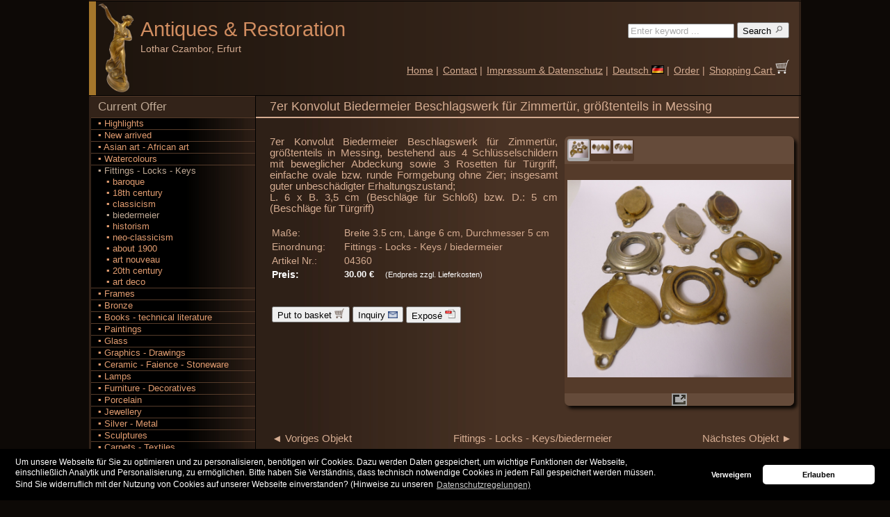

--- FILE ---
content_type: text/html; charset=UTF-8
request_url: http://www.antiquitaeten-erfurt.de/offer/Fittings%20-%20Locks%20-%20Keys/biedermeier/7er-Konvolut-Biedermeier-Beschlagswerk-f%C3%BCr-Zimmert%C3%BCr-gr%C3%B6%C3%9Ftenteils-in-Messing/04360/
body_size: 22876
content:
					

<!DOCTYPE html PUBLIC "-//W3C//DTD XHTML 1.0 Strict//EN"
      "http://www.w3.org/TR/xhtml1/DTD/xhtml1-strict.dtd">
<html xmlns="http://www.w3.org/1999/xhtml">
	<head>
		<meta property='og:type' content='website'/>
		<meta property='og:url' content='http://www.antiquitaeten-erfurt.de/Startseite/'/>
		<meta property='og:site_name' content='Antiquitäten und Restaurierung Lothar Czambor'/>
		<meta property='og:title' content='7er Konvolut Biedermeier Beschlagswerk für Zimmertür, größtenteils in Messing'/>
		<meta property='og:description' content='Current Offer: Fittings - Locks - Keys/biedermeier - 7er Konvolut Biedermeier Beschlagswerk für Zimmertür, größtenteils in Messing'/>
		<meta property='og:image' content='http://www.antiquitaeten-erfurt.de/images/logo.png'/>
		<meta property='fb:admins' content='robert.czambor'/>
		<meta charset="iso-8859-1"/>
		<meta http-equiv='Content-Type' content='text/html; charset=utf-8'/>
		<meta name='robots' content='index,follow' />
		<meta name='keywords' content='Kunst,Antiquitäten,Art,Antiques,Art Deco,Jugendstil,Art Nouveau,Biedermeier' />
		<meta name='description' content='Current Offer: Fittings - Locks - Keys/biedermeier - 7er Konvolut Biedermeier Beschlagswerk für Zimmertür, größtenteils in Messing' />
		<meta name='language' content='en' />
		<meta name='page-topic' content='Antiques,Art,Online-Shop' />
		<title>7er Konvolut Biedermeier Beschlagswerk für Zimmertür, größtenteils in Messing</title>
		<link rel='stylesheet' type='text/css' href='/user/styles_user.css' />
		<link rel='stylesheet' type='text/css' href='/fotobox/fotobox_std.css' />
		<link rel='shortcut icon' href='/favicon.ico' />
		<script type='text/javascript' charset='UTF-8' src='/js/func_fotos.js'></script>
		<!-- Google Webmaster -->
		<meta name='google-site-verification' content='FWbveTOYqmWo-T9sca-qhhomd36w4RBEcUMkaf9r9XI' />
		<!-- Google Uebersetzung -->
		<meta name='google-translate-customization' content='837f3a0d8f308ac4-333e00bca4f44d7b-gaca1f652c8fc2bd7-1b'></meta>
		<!-- Google + -->
		<link href='https://plus.google.com/101640735332589293105' rel='publisher' />
		<!-- Bing Webmaster-->
		<meta name='msvalidate.01' content='F14784FBC43FBDE249F579958CCA4B6A' />



<!-- Cookie OptIn Consent-Banner -->
<link rel='stylesheet' type='text/css' href='/user/cookieconsent.min.css' />
<script type='text/javascript' src='/user/cookieconsent.min.js'></script>
<script type='text/javascript'>
function loadGAonConsent(){
<!-- Google Analytics -->
  window.ga=window.ga||function(){(ga.q=ga.q||[]).push(arguments)};ga.l=+new Date;
  ga('create', 'UA-27339669-1', 'auto');
  ga('set', 'anonymizeIp', true);
  ga('send', 'pageview');
  var gascript = document.createElement('script');
  gascript.async = true;
  gascript.src = 'https://www.google-analytics.com/analytics.js';
  document.getElementsByTagName('head')[0].appendChild(gascript, document.getElementsByTagName('head')[0]);
}
if (document.cookie.split(';').filter(function(item) {
    return item.indexOf('cookieconsent_status=allow') >= 0
}).length) {
    loadGAonConsent();
}
window.addEventListener('load', function(){
	window.cookieconsent.initialise({
		'palette': {
		'popup': { 'background': '#000'},
		'button': { 'background': '#ffffff'}
		},
		'theme': 'classic',
		'type': 'opt-in',
		'content': {
		'message': 'Um unsere Webseite f&uuml;r Sie zu optimieren und zu personalisieren, ben&ouml;tigen wir Cookies. Dazu werden Daten gespeichert, um wichtige Funktionen der Webseite,<br />einschlie&szlig;lich Analytik und Personalisierung, zu erm&ouml;glichen. Bitte haben Sie Verst&auml;ndnis, dass technisch notwendige Cookies in jedem Fall gespeichert werden m&uuml;ssen.<br />Sind Sie widerruflich mit der Nutzung von Cookies auf unserer Webseite einverstanden? (Hinweise zu unseren',
		'deny': 'Verweigern',
		'allow': 'Erlauben',
		'link': 'Datenschutzregelungen)',
		'href': 'http://www.antiquitaeten-erfurt.de/Impressum/'
		},
		onStatusChange: function(status, chosenBefore) {
		var type = this.options.type;
		var didConsent = this.hasConsented();
		if (type == 'opt-in' && didConsent) {
		// enable cookies
		loadGAonConsent();
		}
		}
	})
});
</script>



         </head>
	<body>
		<div id="HOMEPAGE">

			<div id="HEAD">
				
<!-- Google Uebersetzung -->
<div id='google_translate_element' style='position:relative; top:29px; right:-568px; height:0px; width:0px;'></div><script type='text/javascript'>
function googleTranslateElementInit() {
new google.translate.TranslateElement({pageLanguage: 'de', autoDisplay: false}, 'google_translate_element');}
</script><script type='text/javascript' src='//translate.google.com/translate_a/element.js?cb=googleTranslateElementInit'></script>

<table border='0' cellspacing='0' cellpadding='0' width='100%'>
	<tr>
		<td id='HEADBAR'>
			&nbsp;
		</td>
		<td id='LOGO'>
			<a href='/home/'>
				<img src='/images/logo.png' alt='Art and Antiques - Trade and professional furniture restoration'  title='Art and Antiques - Trade and professional furniture restoration' style='width:57;height:130px;'/>
			</a>
		</td>
		<td id='FIRMA'>
			<a href='/home/' title='Art and Antiques - Trade and professional furniture restoration' style='text-decoration:none'>Antiques <span style="font-family:arial;">&amp;</span> Restoration

				<span id='NAME'>
					<a style='margin-top:0px; margin-bottom:0px;'><br/>Lothar Czambor, Erfurt</a>
				</span>
			</a>
		</td>
		<td id='MENUTOP'>
			<form action='/search/' method='post' style='padding-top:5px;padding-right:3px;text-align:right;'>
				<div>
					<input type='hidden' name='seaprice'  value='0'/>
					<input type='hidden' name='seatbl'    value='0'/>
					<input type='hidden' name='seacat'    value=''/>
					<input type='text'   name='sea' 	  value='Enter keyword ...'  style='width:145px;color:#aaa;' onclick='this.form.sea.value="";this.form.sea.style.color="#000";'/>
					<button name='Suche' type='submit'    value='1' class='buttons' title='Suchen nach Kunst und Antiquitäten in unserem Angebot: Geben Sie dazu einen Suchbegriff ein.'>
						Search
						<img src='/images/lupe.png' alt='Suchen nach Kunst und Antiquitäten' width='14px' height='14px'/>
					</button>
				</div>
			</form>
			<table border='0' cellspacing='0' cellpadding='3' style='padding-top:2.0em'>
				<tr>
					<td style='white-space:nowrap;vertical-align:bottom;'>
						<a href='/home/'>Home</a> |
					</td>
					<td style='white-space:nowrap;vertical-align:bottom;'>
					<form action='/contact/' method='post' style='margin:0;padding:0;' id='KONTAKT'>
						<div>
						<input name='id'   type='hidden' value=''/>
						<input name='msg'  type='hidden' value=''/>
						<a href='javascript:document.getElementById("KONTAKT").submit();'>Contact</a> |
						</div>
					</form>
					</td>
					<td style='white-space:nowrap;vertical-align:bottom;'>
						<a href='/impressum/'>Impressum & Datenschutz</a> |
					</td>
					<td style='white-space:nowrap;vertical-align:bottom;'><a href='/Angebot/Beschl%C3%A4ge%20-%20Schl%C3%B6sser%20-%20Schl%C3%BCssel/Biedermeier/7er-Konvolut-Biedermeier-Beschlagswerk-f%C3%BCr-Zimmert%C3%BCr-gr%C3%B6%C3%9Ftenteils-in-Messing/04360/'>Deutsch <img src='/images/flag_de.gif' alt='Deutsche Version' style='border:0;'/></a> |
					</td>
					<td style='white-space:nowrap;vertical-align:bottom;'>
						<a href='/order/'>Order</a> |
					</td>
					<td style='white-space:nowrap;vertical-align:bottom;'>
						<form action='/basket/' method='post' enctype='multipart/form-data' style='margin:0;padding:0;' id='BASKET'>
							<div>
								<input name='mode' type='hidden'  value='basket'/>
								<a href='javascript:document.getElementById("BASKET").submit();'>
									Shopping Cart
									<img src='/images/warenkorb_weiss.png' alt='Warenkorb' width='20px' height='20px'/>
								</a>
							</div>
						</form>
					</td>
				</tr>
			</table>
		</td>
	</tr>
</table>
			</div>

			<div id="MENULEFT">
				
	<ul>
		<li class='level0open'><a href='/offer/Highlights/1/'>Current Offer</a>
			<ul>
				<li class='level1close'><a href='/offer/Highlights/1/'>&#9642;&nbsp;Highlights</a></li>
				<li class='level1close'><a href='/offer/Neuzugang/1/'>&#9642;&nbsp;New arrived</a></li>
				<li class='level1close'>
					<a href='/offer/Asian%20art%20-%20African%20art/1/' title='Antiquitäten und Kunstobjekte der Kategorie Asian art - African art'>&#9642;&nbsp;Asian art - African art</a>
				</li>

				<li class='level1close'>
					<a href='/offer/Watercolours/1/' title='Antiquitäten und Kunstobjekte der Kategorie Watercolours'>&#9642;&nbsp;Watercolours</a>
				</li>

				<li class='level1open'>
					<a href='/offer/Fittings%20-%20Locks%20-%20Keys/1/' title='Antiquitäten und Kunstobjekte der Kategorie Fittings - Locks - Keys' style=''>&#9642;&nbsp;Fittings - Locks - Keys</a>
					<ul>
						<li class='level2close'>
							<a href='/offer/Fittings%20-%20Locks%20-%20Keys/baroque/1/' title='Antiquitäten und Kunstobjekte der Kategorie Fittings - Locks - Keys/baroque'>&nbsp;&nbsp;&nbsp;&#9642;&nbsp;baroque</a>
						</li>

						<li class='level2close'>
							<a href='/offer/Fittings%20-%20Locks%20-%20Keys/18th%20century/1/' title='Antiquitäten und Kunstobjekte der Kategorie Fittings - Locks - Keys/18th century'>&nbsp;&nbsp;&nbsp;&#9642;&nbsp;18th century</a>
						</li>

						<li class='level2close'>
							<a href='/offer/Fittings%20-%20Locks%20-%20Keys/classicism/1/' title='Antiquitäten und Kunstobjekte der Kategorie Fittings - Locks - Keys/classicism'>&nbsp;&nbsp;&nbsp;&#9642;&nbsp;classicism</a>
						</li>

						<li class='level2open'>
							<a href='/offer/Fittings%20-%20Locks%20-%20Keys/biedermeier/1/' title='Antiquitäten und Kunstobjekte der Kategorie Fittings - Locks - Keys/biedermeier'>&nbsp;&nbsp;&nbsp;&#9642;&nbsp;biedermeier</a>
						</li>

						<li class='level2close'>
							<a href='/offer/Fittings%20-%20Locks%20-%20Keys/historism/1/' title='Antiquitäten und Kunstobjekte der Kategorie Fittings - Locks - Keys/historism'>&nbsp;&nbsp;&nbsp;&#9642;&nbsp;historism</a>
						</li>

						<li class='level2close'>
							<a href='/offer/Fittings%20-%20Locks%20-%20Keys/neo-classicism/1/' title='Antiquitäten und Kunstobjekte der Kategorie Fittings - Locks - Keys/neo-classicism'>&nbsp;&nbsp;&nbsp;&#9642;&nbsp;neo-classicism</a>
						</li>

						<li class='level2close'>
							<a href='/offer/Fittings%20-%20Locks%20-%20Keys/about%201900/1/' title='Antiquitäten und Kunstobjekte der Kategorie Fittings - Locks - Keys/about 1900'>&nbsp;&nbsp;&nbsp;&#9642;&nbsp;about 1900</a>
						</li>

						<li class='level2close'>
							<a href='/offer/Fittings%20-%20Locks%20-%20Keys/art%20nouveau/1/' title='Antiquitäten und Kunstobjekte der Kategorie Fittings - Locks - Keys/art nouveau'>&nbsp;&nbsp;&nbsp;&#9642;&nbsp;art nouveau</a>
						</li>

						<li class='level2close'>
							<a href='/offer/Fittings%20-%20Locks%20-%20Keys/20th%20century/1/' title='Antiquitäten und Kunstobjekte der Kategorie Fittings - Locks - Keys/20th century'>&nbsp;&nbsp;&nbsp;&#9642;&nbsp;20th century</a>
						</li>

						<li class='level2close'>
							<a href='/offer/Fittings%20-%20Locks%20-%20Keys/art%20deco/1/' title='Antiquitäten und Kunstobjekte der Kategorie Fittings - Locks - Keys/art deco'>&nbsp;&nbsp;&nbsp;&#9642;&nbsp;art deco</a>
						</li>

					</ul>
				</li>

				<li class='level1close'>
					<a href='/offer/Frames/1/' title='Antiquitäten und Kunstobjekte der Kategorie Frames'>&#9642;&nbsp;Frames</a>
				</li>

				<li class='level1close'>
					<a href='/offer/Bronze/1/' title='Antiquitäten und Kunstobjekte der Kategorie Bronze'>&#9642;&nbsp;Bronze</a>
				</li>

				<li class='level1close'>
					<a href='/offer/Books%20-%20technical%20literature/1/' title='Antiquitäten und Kunstobjekte der Kategorie Books - technical literature'>&#9642;&nbsp;Books - technical literature</a>
				</li>

				<li class='level1close'>
					<a href='/offer/Paintings/1/' title='Antiquitäten und Kunstobjekte der Kategorie Paintings'>&#9642;&nbsp;Paintings</a>
				</li>

				<li class='level1close'>
					<a href='/offer/Glass/1/' title='Antiquitäten und Kunstobjekte der Kategorie Glass'>&#9642;&nbsp;Glass</a>
				</li>

				<li class='level1close'>
					<a href='/offer/Graphics%20-%20Drawings/1/' title='Antiquitäten und Kunstobjekte der Kategorie Graphics - Drawings'>&#9642;&nbsp;Graphics - Drawings</a>
				</li>

				<li class='level1close'>
					<a href='/offer/Ceramic%20-%20Faience%20-%20Stoneware/1/' title='Antiquitäten und Kunstobjekte der Kategorie Ceramic - Faience - Stoneware'>&#9642;&nbsp;Ceramic - Faience - Stoneware</a>
				</li>

				<li class='level1close'>
					<a href='/offer/Lamps/1/' title='Antiquitäten und Kunstobjekte der Kategorie Lamps'>&#9642;&nbsp;Lamps</a>
				</li>

				<li class='level1close'>
					<a href='/offer/Furniture%20-%20Decoratives/1/' title='Antiquitäten und Kunstobjekte der Kategorie Furniture - Decoratives'>&#9642;&nbsp;Furniture - Decoratives</a>
				</li>

				<li class='level1close'>
					<a href='/offer/Porcelain/1/' title='Antiquitäten und Kunstobjekte der Kategorie Porcelain'>&#9642;&nbsp;Porcelain</a>
				</li>

				<li class='level1close'>
					<a href='/offer/Jewellery/1/' title='Antiquitäten und Kunstobjekte der Kategorie Jewellery'>&#9642;&nbsp;Jewellery</a>
				</li>

				<li class='level1close'>
					<a href='/offer/Silver%20-%20Metal/1/' title='Antiquitäten und Kunstobjekte der Kategorie Silver - Metal'>&#9642;&nbsp;Silver - Metal</a>
				</li>

				<li class='level1close'>
					<a href='/offer/Sculptures/1/' title='Antiquitäten und Kunstobjekte der Kategorie Sculptures'>&#9642;&nbsp;Sculptures</a>
				</li>

				<li class='level1close'>
					<a href='/offer/Carpets%20-%20Textiles/1/' title='Antiquitäten und Kunstobjekte der Kategorie Carpets - Textiles'>&#9642;&nbsp;Carpets - Textiles</a>
				</li>

				<li class='level1close'>
					<a href='/offer/Watches/1/' title='Antiquitäten und Kunstobjekte der Kategorie Watches'>&#9642;&nbsp;Watches</a>
				</li>

				<li class='level1close'>
					<a href='/offer/Miscellaneous/1/' title='Antiquitäten und Kunstobjekte der Kategorie Miscellaneous'>&#9642;&nbsp;Miscellaneous</a>
				</li>

				<li class='level1close'>
					<a href='/offer/Tin/1/' title='Antiquitäten und Kunstobjekte der Kategorie Tin'>&#9642;&nbsp;Tin</a>
				</li>
	
			</ul>
		</li>
		<li class='level0close'><a href='/store/'>About us</a></li>
		<li class='level0close'><a href='/archive/Highlights/1/'>Archive</a></li>	
	</ul>				
	<div class='infobox'>
		Antiques &amp; Restoration Lothar Czambor<br/><br/>
		Phone: +49 (0)361 6421638
		<br/><br/>
		Trade in art and antiques from <b>Art Nouveau</b>, <b>Art Deco</b>  and <b>Design</b>  as well as <b>furniture restoration</b> expert<br/>
	</div>
	<br/>
			</div>

			<div id="CONTENT">
				<h1>7er Konvolut Biedermeier Beschlagswerk für Zimmertür, größtenteils in Messing</h1>				<div class='left'>
					
	
	
	<br/>
	<div style='float:right;padding-left:10px;padding-bottom:10px;'>
		
		<div id='FOTOBOXOUTER'>
			<div id='FOTOBOXTHM'>
				 
			<div id='THUMB1' class='nofocus' style='width:28px;height:28px;float:left;' onclick='setThumb(1,3);
						   setFoto("http://www.antiquitaeten-erfurt.de/fotos/04360_g1.jpg",322,322,284,"Foto 1: 7er Konvolut Biedermeier Beschlagswerk für Zimmertür, größtenteils in Messing",1);
						   setUrl("FOTOLINKBIG","/user/page_fotos.php?ArtNr=04360&FotoNr=1&typ=big&lang=en")
						   setUrl("FOTOLINKORG","/user/page_fotos.php?ArtNr=04360&FotoNr=1&typ=org&lang=en")'>
				<img src='/fotos/04360_k1.jpg' alt='Foto 1: 7er Konvolut Biedermeier Beschlagswerk für Zimmertür, größtenteils in Messing' style='width:28px;height:25px;'/>
			</div> 
			<div id='THUMB2' class='nofocus' style='width:28px;height:28px;float:left;' onclick='setThumb(2,3);
						   setFoto("http://www.antiquitaeten-erfurt.de/fotos/04360_g2.jpg",322,322,216,"Foto 2: 7er Konvolut Biedermeier Beschlagswerk für Zimmertür, größtenteils in Messing",1);
						   setUrl("FOTOLINKBIG","/user/page_fotos.php?ArtNr=04360&FotoNr=2&typ=big&lang=en")
						   setUrl("FOTOLINKORG","/user/page_fotos.php?ArtNr=04360&FotoNr=2&typ=org&lang=en")'>
				<img src='/fotos/04360_k2.jpg' alt='Foto 2: 7er Konvolut Biedermeier Beschlagswerk für Zimmertür, größtenteils in Messing' style='width:28px;height:19px;'/>
			</div> 
			<div id='THUMB3' class='nofocus' style='width:28px;height:28px;float:left;' onclick='setThumb(3,3);
						   setFoto("http://www.antiquitaeten-erfurt.de/fotos/04360_g3.jpg",322,322,223,"Foto 3: 7er Konvolut Biedermeier Beschlagswerk für Zimmertür, größtenteils in Messing",1);
						   setUrl("FOTOLINKBIG","/user/page_fotos.php?ArtNr=04360&FotoNr=3&typ=big&lang=en")
						   setUrl("FOTOLINKORG","/user/page_fotos.php?ArtNr=04360&FotoNr=3&typ=org&lang=en")'>
				<img src='/fotos/04360_k3.jpg' alt='Foto 3: 7er Konvolut Biedermeier Beschlagswerk für Zimmertür, größtenteils in Messing' style='width:28px;height:19px;'/>
			</div>
				<div style='clear:both;'></div>
			</div>
			<div id='FOTOFRAME'>
				<div id='FOTOBOXBIG'>
				
				<a id='FOTOLINKBIG' href='#' onclick='return popup(this,0,0)' style='text-decoration:none;outline:none;padding:4px;'>
				   <span id='FOTOBOX'></span>
				</a>				
				</div>
			</div>
			<div id='FOOTERFRAME'>
				
				<a id='FOTOLINKBIG' href='/user/page_fotos.php?ArtNr=04360&FotoNr=1&typ=big&lang=en' onclick='return popup(this,0,0)' style='text-decoration:none;outline:none;padding:4px;'>
				   <img src='/fotobox/fullscreen.gif' title='Show big fotos' class='buttfull'/>
				</a>				
			</div>
			

			<!--init-->
			<script type='text/javascript' src='/fotobox/fotobox.js'></script>
			<script type='text/javascript'>
				setThumb(1,3);
					   setFoto("http://www.antiquitaeten-erfurt.de/fotos/04360_g1.jpg",322,322,284,"Foto 1: 7er Konvolut Biedermeier Beschlagswerk für Zimmertür, größtenteils in Messing",1);
					   setUrl("FOTOLINKBIG","/user/page_fotos.php?ArtNr=04360&FotoNr=1&typ=big&lang=en")
					   setUrl("FOTOLINKORG","/user/page_fotos.php?ArtNr=04360&FotoNr=1&typ=org&lang=en")
			</script>
		</div>
	</div>
	<div class='art_descr'>
		7er Konvolut Biedermeier Beschlagswerk für Zimmertür, größtenteils in Messing, bestehend aus 4 Schlüsselschildern mit beweglicher Abdeckung sowie 3 Rosetten für Türgriff, einfache ovale bzw. runde Formgebung ohne Zier; insgesamt guter unbeschädigter Erhaltungszustand;<br/>L. 6 x B. 3,5 cm (Beschläge für Schloß) bzw. D.: 5 cm (Beschläge für Türgriff)
		<br/><br/>
		<table>
			<tr>
				<td class='art_other' style='width:100px'>Maße:</td>
				<td class='art_other'> Breite 3.5 cm, Länge 6 cm, Durchmesser 5 cm</td>
			</tr><tr>
				<td class='art_other' style='width:100px'>Einordnung:</td>
				<td class='art_other'>Fittings - Locks - Keys / biedermeier</td>
			</tr><tr>
				<td class='art_other' style='width:100px'>Artikel Nr.:</td>
				<td class='art_other'>04360</td>
			</tr>
			
			<tr>
				<td class='art_other' style='width:100px;color:#FFFFFF;'><b>Preis:</b></td>
				<td class='art_price' style='text-align:left;'><b>30.00 &euro;</b> &nbsp;&nbsp;&nbsp;<span style='font-size:8pt'>(Endpreis zzgl. Lieferkosten)</span></td>
			</tr>
		</table>
		<br/><br/>
                 <table>
			<tr>
				<td style='vertical-align:top;'>
			<form action='/basket/' method='post'>
				<div>
					<input name='mode'   type='hidden' value='basket'/>
					<input name='artnr'  type='hidden' value='04360'/>
					<input name='anzahl' type='hidden' value='1'/>
					<button name='butt'  type='submit' value='In den Warenkorb' class='buttons' title='Artikel in den Warenkorb legen' style='white-space:nowrap;'>
						Put to basket
						<img src='/images/warenkorb.png' alt='Warenkorb' width='14' height='14'/>
					</button>
				</div>
			</form></td>
				<td style='vertical-align:top;'>
		<form action='/contact/' method='post'>
			<div>
				<input name='id'    type='hidden' value='04360'/>
				<input name='msg'   type='hidden' value='Ich benötige zum Artikel 04360 folgende Informationen: '/>
				<button name='butt' type='submit' value='Anfrage' class='buttons' title='Mehr Informationen anfordern' style='white-space:nowrap;'>
					Inquiry
					<img src='/images/mail.png' alt='Anfrage' width='14' height='14'/>
				</button>
			</div>
		</form>
	</td>
				<td style='vertical-align:top;'>
		<form action='/expose/Fittings%20-%20Locks%20-%20Keys/biedermeier/7er-Konvolut-Biedermeier-Beschlagswerk-f%C3%BCr-Zimmert%C3%BCr-gr%C3%B6%C3%9Ftenteils-in-Messing/04360/' method='post' target='_blank' style='white-space:nowrap;'>
			<div>
				<button name='Exposé drucken' type='submit' class='buttons' title='PDF Exposé anzeigen'>
					Exposé
					<img src='/images/pdf.png' alt='Exposé drucken' width='15' height='15'/>
				</button>
			</div>
		</form></td>
			</tr>
		</table>
	</div>
	<div style='clear:right;'></div>
	<br/>
	<div class='pagination'>
		
	<table style='width:100%'>
		<tr>
			<td style='text-align:left;width:25%;'>
				<a href='/offer/Fittings%20-%20Locks%20-%20Keys/biedermeier/Biedermeier-M%C3%B6bel-Beschlag-Schubladen-Henkelauszug-in-Messing-gegossen/04342/'>&#9668; Voriges Objekt</a>
			</td>
			<td style='text-align:center;width:50%;'>
			<a href='/offer/Fittings%20-%20Locks%20-%20Keys/biedermeier/1/' title='Zurück zur Übersicht'>Fittings - Locks - Keys/biedermeier</a>
			</td>
			<td style='text-align:right;width:25%;'>
				<a href='/offer/Fittings%20-%20Locks%20-%20Keys/biedermeier/Bund-4-x-Uhrenaufzug-Schl%C3%BCssel-Biedermeier-bis-um-1900/04236/'>Nächstes Objekt &#9658;</a>
			</td>
		</tr>
	</table>
		<!--
		<p style='text-align:right;'><a href='/offer/search/7er%20Konvolut%20Biedermeier%20Beschlagswerk%20f%C3%BCr%20Zimmert%C3%BCr%20gr%C3%B6%C3%9Ftenteils%20in%20Messing/1/'>Ähnliche Objekte &#9658;</a></p>
		-->
	</div>
					</div>
				<br/>
				<div class='pagination'>
									</div>
				<br/>
			</div>

			<div id="FOOT">
				<table width="100%" border="0" cellspacing="0" cellpadding="0">
					<tr>
						<td id="FOOT1">
							<a href="/sitemap/">Sitemap</a>
						</td>
						<td id="FOOT2">
							<a href='javascript:scroll(0,0)' style='float:right;'>top &#9650;</a>
							<b>.:&nbsp;</b>Copyright &copy;  <a href='http://www.antiquitaeten-erfurt.de'>www.antiquitaeten-erfurt.de</a> 2026<b>&nbsp;:.</b>
							<div style='clear:right;width:0px;height:0px;'></div>
						</td>
					</tr>
				</table>
			</div>
		</div>
	</body>
</html>
